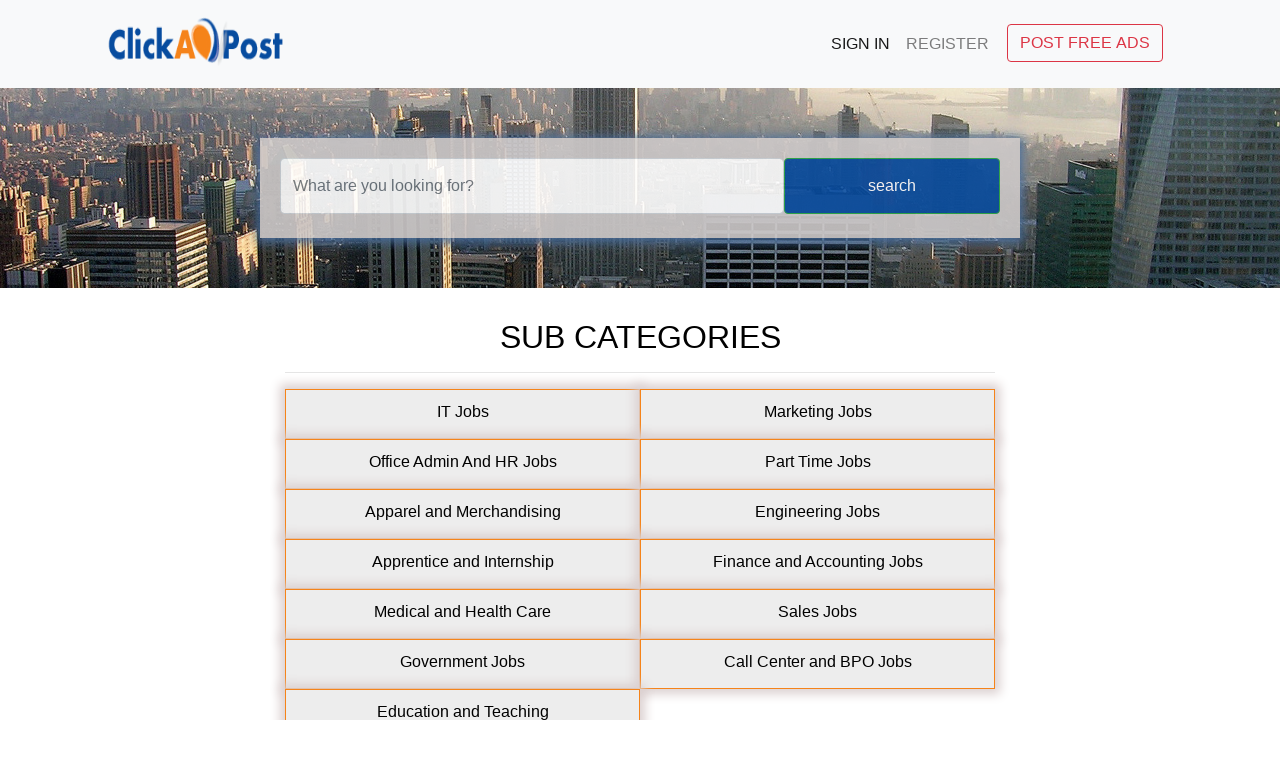

--- FILE ---
content_type: text/html; charset=UTF-8
request_url: https://clickadpost.com/sub-categories.php?categories_name=Jobs
body_size: 3518
content:
  

        


<!doctype html>
<html lang="en">
  <head>
    <!-- Required meta tags -->
    <meta charset="utf-8">
    <meta name="viewport" content="width=device-width, initial-scale=1, shrink-to-fit=no">
    <!-- Bootstrap CSS -->
	 <script src="https://cdn.ckeditor.com/4.5.11/standard/ckeditor.js"></script>
	<link rel="stylesheet" href="https://cdnjs.cloudflare.com/ajax/libs/font-awesome/4.7.0/css/font-awesome.min.css">
    <link rel="stylesheet" href="https://stackpath.bootstrapcdn.com/bootstrap/4.1.3/css/bootstrap.min.css" integrity="sha384-MCw98/SFnGE8fJT3GXwEOngsV7Zt27NXFoaoApmYm81iuXoPkFOJwJ8ERdknLPMO" crossorigin="anonymous">
    <link rel="stylesheet" type="text/css" href="css/style.css">
	<link rel="stylesheet" href="css/style-select.css">	
    <link rel="shortcut icon" href="image/favicon.ico" type="image/x-icon">
     <link rel="icon" href="image/favicon.ico" type="image/x-icon">
	    <title>Post Jobs Vacancies Posting Free Classified Ads India | Job Opening</title>
	<meta name="description" content="Post your jobs vacancies posting free classified ads India, Thousands of registered company searching staff , job opening for all departments."/>
	<meta name="keywords" content="Jobs Classifieds Free | Jobs Vacancies Ads Posting | Jobs Opening"/>
    
  

	<!-- Global site tag (gtag.js) - Google Analytics -->
    <script async src="https://www.googletagmanager.com/gtag/js?id=UA-90615216-1"></script>
    <script>
  window.dataLayer = window.dataLayer || [];
  function gtag(){dataLayer.push(arguments);}
  gtag('js', new Date());

  gtag('config', 'UA-90615216-1');
   </script>
  </head>
  <body>
              <!---------------Header top area------------------------>
        <div class="container-fluid bg-light">
		    <div class="container">
				<div class="row p-3">
				   <div class="col-md-3 col-sm-12 "><a href="index.php"><img src="image/logo.png" style="width:80%; height:50px; text-align:center;"></a></div>
				   <div class=" col-md-9 col-sm-12">
				   
						<nav class="navbar navbar-expand-lg  navbar-light ">
							<a class="navbar-brand custome-navbar-brand" href="#">Click Here..</a>
							<button class="navbar-toggler" type="button" data-toggle="collapse" data-target="#navbarNavDropdown" aria-controls="navbarNavDropdown" aria-expanded="false" aria-label="Toggle navigation">
								<span class="navbar-toggler-icon"></span>
							</button>
							 <style>
								.avatar { vertical-align: middle; width: 40px;height: 40px; border-radius: 50%;}	 
							 </style>
							<div id="navbarNavDropdown" class="navbar-collapse collapse justify-content-end">
								<ul class="navbar-nav nav-pills nav-fill">
																									<li class="nav-item active"><a class="nav-link" href="sign-in.php">Sign In</a></li>
									<li class="nav-item"><a class="nav-link" href="sign-up.php">Register</a></li>
																	    <li class="nav-item">
									<!--<li class="nav-item"><a class="nav-link" href="ads-post.php"> <button type="button" style="margin-top: -8px;"class="btn btn-outline-danger">POST FREE ADS</button></a></li>>-->
									<button data-toggle="modal" data-target="#myModal" type="button" style="margin-left:10px;"class="btn btn-outline-danger">POST FREE ADS</button></li
									
								</ul>
							</div>
						</nav>
				   </div>
				</div>
			</div>	
	    </div>	
<!--------------------------------------------->

<div class="container-fluid whole-search-area" >
		<div class="container">
			<div class="row">
			        <div class="col-md-2 col-sm-12"></div>
					<div class="col-md-8 col-sm-12 search-main">
					<div class="search-cat">
					   <nav class="navbar navbar-light p-0">                          <form action="search-result.php" method="get" class="form-inline" style="width: 100%;">

							<input class="form-control" style="width:70%;height: 56px; float:left;"  name="keyword" placeholder="What are you looking for?">
							<input type="submit" class="btn btn-outline-success s-bottom"  value="search">
						  </form>
						</nav>
					</div>
					</div>
				<div class="col-md-2 col-sm-12"></div>
			</div>
		</div>
    </div>	
 <!---------------Categoroy -search-----area------end------------>
      
	
	<!---------------Categoroy area------------------------>
	<div class="container-fluid">
		<div class="container">
		    <div class="row categoroy-row">
				<div class=" col-md-2 col-sm-12">
				    <div><script async src="https://pagead2.googlesyndication.com/pagead/js/adsbygoogle.js"></script>
<!-- Sidebar Ads -->
<ins class="adsbygoogle"
     style="display:block"
     data-ad-client="ca-pub-6429808376606878"
     data-ad-slot="8957854975"
     data-ad-format="auto"
     data-full-width-responsive="true"></ins>
<script>
     (adsbygoogle = window.adsbygoogle || []).push({});
</script></div>
				</div>
				<div class=" col-md-8 col-sm-12">
				<h2 class="categoroy-title">SUB CATEGORIES</h2><hr>
					<div class="categoroy">
					  						<a href="category-classifieds.php?sub_categories_name=IT Jobs"><div class="cat-box p-0 m-0" style="width: 50%;height: 50px;box-shadow: 0px 0px 10px 5px #dbd0d0;border: 1px solid #f58319;">
							<p style="text-align:center;padding:10px; color:#000;">IT Jobs</p>
						</div></a>
													<a href="category-classifieds.php?sub_categories_name=Marketing Jobs"><div class="cat-box p-0 m-0" style="width: 50%;height: 50px;box-shadow: 0px 0px 10px 5px #dbd0d0;border: 1px solid #f58319;">
							<p style="text-align:center;padding:10px; color:#000;">Marketing Jobs</p>
						</div></a>
													<a href="category-classifieds.php?sub_categories_name=Office Admin And HR Jobs"><div class="cat-box p-0 m-0" style="width: 50%;height: 50px;box-shadow: 0px 0px 10px 5px #dbd0d0;border: 1px solid #f58319;">
							<p style="text-align:center;padding:10px; color:#000;">Office Admin And HR Jobs</p>
						</div></a>
													<a href="category-classifieds.php?sub_categories_name=Part Time Jobs"><div class="cat-box p-0 m-0" style="width: 50%;height: 50px;box-shadow: 0px 0px 10px 5px #dbd0d0;border: 1px solid #f58319;">
							<p style="text-align:center;padding:10px; color:#000;">Part Time Jobs</p>
						</div></a>
													<a href="category-classifieds.php?sub_categories_name=Apparel and Merchandising"><div class="cat-box p-0 m-0" style="width: 50%;height: 50px;box-shadow: 0px 0px 10px 5px #dbd0d0;border: 1px solid #f58319;">
							<p style="text-align:center;padding:10px; color:#000;">Apparel and Merchandising</p>
						</div></a>
													<a href="category-classifieds.php?sub_categories_name=Engineering Jobs"><div class="cat-box p-0 m-0" style="width: 50%;height: 50px;box-shadow: 0px 0px 10px 5px #dbd0d0;border: 1px solid #f58319;">
							<p style="text-align:center;padding:10px; color:#000;">Engineering Jobs</p>
						</div></a>
													<a href="category-classifieds.php?sub_categories_name=Apprentice and Internship"><div class="cat-box p-0 m-0" style="width: 50%;height: 50px;box-shadow: 0px 0px 10px 5px #dbd0d0;border: 1px solid #f58319;">
							<p style="text-align:center;padding:10px; color:#000;">Apprentice and Internship</p>
						</div></a>
													<a href="category-classifieds.php?sub_categories_name=Finance and Accounting Jobs"><div class="cat-box p-0 m-0" style="width: 50%;height: 50px;box-shadow: 0px 0px 10px 5px #dbd0d0;border: 1px solid #f58319;">
							<p style="text-align:center;padding:10px; color:#000;">Finance and Accounting Jobs</p>
						</div></a>
													<a href="category-classifieds.php?sub_categories_name=Medical and Health Care"><div class="cat-box p-0 m-0" style="width: 50%;height: 50px;box-shadow: 0px 0px 10px 5px #dbd0d0;border: 1px solid #f58319;">
							<p style="text-align:center;padding:10px; color:#000;">Medical and Health Care</p>
						</div></a>
													<a href="category-classifieds.php?sub_categories_name=Sales Jobs"><div class="cat-box p-0 m-0" style="width: 50%;height: 50px;box-shadow: 0px 0px 10px 5px #dbd0d0;border: 1px solid #f58319;">
							<p style="text-align:center;padding:10px; color:#000;">Sales Jobs</p>
						</div></a>
													<a href="category-classifieds.php?sub_categories_name=Government Jobs"><div class="cat-box p-0 m-0" style="width: 50%;height: 50px;box-shadow: 0px 0px 10px 5px #dbd0d0;border: 1px solid #f58319;">
							<p style="text-align:center;padding:10px; color:#000;">Government Jobs</p>
						</div></a>
													<a href="category-classifieds.php?sub_categories_name=Call Center and BPO Jobs"><div class="cat-box p-0 m-0" style="width: 50%;height: 50px;box-shadow: 0px 0px 10px 5px #dbd0d0;border: 1px solid #f58319;">
							<p style="text-align:center;padding:10px; color:#000;">Call Center and BPO Jobs</p>
						</div></a>
													<a href="category-classifieds.php?sub_categories_name=Education and Teaching"><div class="cat-box p-0 m-0" style="width: 50%;height: 50px;box-shadow: 0px 0px 10px 5px #dbd0d0;border: 1px solid #f58319;">
							<p style="text-align:center;padding:10px; color:#000;">Education and Teaching</p>
						</div></a>
													
					</div>					
				</div>
				<div class=" col-md-2 col-sm-12">
					 <div><script async src="https://pagead2.googlesyndication.com/pagead/js/adsbygoogle.js"></script>
<!-- Sidebar Ads -->
<ins class="adsbygoogle"
     style="display:block"
     data-ad-client="ca-pub-6429808376606878"
     data-ad-slot="8957854975"
     data-ad-format="auto"
     data-full-width-responsive="true"></ins>
<script>
     (adsbygoogle = window.adsbygoogle || []).push({});
</script></div>
				</div>
			</div>
		</div>
	</div>	
<!----------------------------->
	<div class="container-fluid" >
		<div class="container">
			<div class="row">
			    <div class="col-md-12 col-sm-12">
					<div><script async src="//pagead2.googlesyndication.com/pagead/js/adsbygoogle.js"></script><!-- Header Ad --><ins class="adsbygoogle"     style="display:inline-block;width:100%;height:90px"     data-ad-client="ca-pub-6429808376606878"     data-ad-slot="5516747540"></ins><script>(adsbygoogle = window.adsbygoogle || []).push({});</script></div>
				</div>
			</div>
		</div>
	</div>	
			
<!----------------------------->

<!----------------------------->

		
	
	<!---------------Categoroy -search-----area------------------>
	<style>.copy-right {padding:10px 0; text-align:center; margin:0px;}</style>
<!-----------footer----------------->
    <div class="container-fluid" style="background: #000;color:#fff;" >
		<div class="container">
			<div class="row">
			    <div class="col-md-12 col-sm-12"><p class="copy-right">Copyright © Click Ads Post</p>  Disclaimer, <a href="#">Privacy Policy</a> | <a href="#">Terms of Service</a> </div> 
				
			</div>
		</div>
	</div>				
<!----------------------------->
    <!-- Optional JavaScript -->
    <!-- jQuery first, then Popper.js, then Bootstrap JS -->
<!--	 <script type="text/javascript" src="js/jquery-1.9.0.min.js"></script> -->
<!--    <script src="http://ajax.googleapis.com/ajax/libs/jquery/1.11.1/jquery.min.js"></script> -->
	<script src="https://code.jquery.com/jquery-3.3.1.slim.min.js" integrity="sha384-q8i/X+965DzO0rT7abK41JStQIAqVgRVzpbzo5smXKp4YfRvH+8abtTE1Pi6jizo" crossorigin="anonymous"></script>
    <script src="https://cdnjs.cloudflare.com/ajax/libs/popper.js/1.14.3/umd/popper.min.js" integrity="sha384-ZMP7rVo3mIykV+2+9J3UJ46jBk0WLaUAdn689aCwoqbBJiSnjAK/l8WvCWPIPm49" crossorigin="anonymous"></script>
    <script src="https://stackpath.bootstrapcdn.com/bootstrap/4.1.3/js/bootstrap.min.js" integrity="sha384-ChfqqxuZUCnJSK3+MXmPNIyE6ZbWh2IMqE241rYiqJxyMiZ6OW/JmZQ5stwEULTy" crossorigin="anonymous"></script>
 <!--   <script src="https://resources.infolinks.com/js/infolinks_main.js"></script> -->
   
  </body>
</html>
<script>
/* When the user clicks on the button,
toggle between hiding and showing the dropdown content */
function myFunction() {
  document.getElementById("myDropdown").classList.toggle("show");
}

function filterFunction() {
  var input, filter, ul, li, a, i;
  input = document.getElementById("myInput");
  filter = input.value.toUpperCase();
  div = document.getElementById("myDropdown");
  a = div.getElementsByTagName("a");
  for (i = 0; i < a.length; i++) {
    txtValue = a[i].textContent || a[i].innerText;
    if (txtValue.toUpperCase().indexOf(filter) > -1) {
      a[i].style.display = "";
    } else {
      a[i].style.display = "none";
    }
  }
}
</script>

<!-------------------------------------->
<style>.hidden{display:none;}</style>
	<div class="container">
		<div class="modal" id="myModal" style="margin-top:100px;">
			<div class="modal-dialog ">
				<div class="modal-content"> 
					<div class="modal-header">
					   <h5 class="modal-title">CHOOSE CATEGORY</h5>
					</div>
				<!-- Modal body -->
					<form action="ads-post.php" method="post" style="width:100%;" enctype="multipart/form-data">
			        	<div class="modal-body">
					    	<!------------------>
								<div class="input-group" style="margin-bottom:20px;">
									<div class="col-md-3 col-sm-12"><p class="post_title">Category :</p></div>
									<div class="col-md-9 col-sm-12">
										<select class="custom-select" id="options" name="cat_id" >
										<option selected="selected">-----Select-----</option>
										<option value="1">Real Estate</option>
										<option value="2">Automobiles</option>
										<option value="3">Matrimonial</option>
										<option value="4">Services</option>
										<option value="5">Jobs</option>
										<option value="6">Travels</option>
										<option value="7">Buy and Sell</option>
										<option value="8">Hotels</option>
										</select>
									</div>
								</div>
					       </div>
				<!-- Modal footer -->
					<div class="modal-footer">
					    <button type="submit" name="submit" class="btn btn-warning"style="background-color: #f5831a; color:#fff;">Submit</button>
					  <button type="button" class="btn btn-danger" data-dismiss="modal">Close</button>
					</div>
						</form>	
				</div>
			</div>
		</div>
	</div>
	  <script>
  $(document).ready(function(){
    $("#options").change(function(){
        $(".content").addClass("hidden");
        $("#content-"+$(this).val()).removeClass("hidden");
    });
});
  </script>


--- FILE ---
content_type: text/html; charset=utf-8
request_url: https://www.google.com/recaptcha/api2/aframe
body_size: 267
content:
<!DOCTYPE HTML><html><head><meta http-equiv="content-type" content="text/html; charset=UTF-8"></head><body><script nonce="qGhvO-DqUnWwnLdKJcQlTw">/** Anti-fraud and anti-abuse applications only. See google.com/recaptcha */ try{var clients={'sodar':'https://pagead2.googlesyndication.com/pagead/sodar?'};window.addEventListener("message",function(a){try{if(a.source===window.parent){var b=JSON.parse(a.data);var c=clients[b['id']];if(c){var d=document.createElement('img');d.src=c+b['params']+'&rc='+(localStorage.getItem("rc::a")?sessionStorage.getItem("rc::b"):"");window.document.body.appendChild(d);sessionStorage.setItem("rc::e",parseInt(sessionStorage.getItem("rc::e")||0)+1);localStorage.setItem("rc::h",'1768511189687');}}}catch(b){}});window.parent.postMessage("_grecaptcha_ready", "*");}catch(b){}</script></body></html>

--- FILE ---
content_type: text/css
request_url: https://clickadpost.com/css/style.css
body_size: 1210
content:
.navbar-nav li:hover > ul.dropdown-menu {

    display: block;

}

.dropdown-submenu {

    position:relative;

}



.dropdown-submenu>.dropdown-menu {

    top:0;left:100%;margin-top:-6px;

}

/* rotate caret on hover */

.dropdown-menu >li > a:hover:after {

    text-decoration: underline;

    transform: rotate(-90deg);

} 

.navbar-nav li a {

	font-size:16px; 

	color: #210d0d;

	text-transform: uppercase;

	}

.dropdown-menu {



    color: #212529;

    text-align: left;

    list-style: none;

    background-color: #c0dac9;

    background-clip: padding-box;

    border:none!important;

	border-radius: none !important;

	padding:0px;

}

.dropdown-menu li {

	border-bottom: 1px solid rgba(0,0,0,.15);

	padding:0px;

}

::after, ::before {



    -webkit-box-sizing: border-box;

    -moz-box-sizing: border-box;

    box-sizing: border-box;

}

element {

}

.whole_slyder_area .carousel-indicators {

    top: 466px;

}

.carousel-indicators {

    bottom: 20px;

}

/*------------------------------*//



.parallax {

	  background-position: center;

	  background-repeat: no-repeat;

	  background-size: cover;

	  

	  

}

.search-title {

	text-align:center;

	color:#fff;

	

}

.search-text {

	text-align:center;

	color:#fff;

}

.search-area {

		margin-bottom:30px;

}

/*------------------------------------*/

.chosen-container-single {

	height:40px;

	width:100%;

}

.whole-search-area {

    background-image: url(../image/bg.png);

    background-repeat: no-repeat;

    background-position: center;

    background-size: cover;

    width: 100%;

    height: 100%;

}

.post-right-area {

	min-height:500px;

	background:#f5f5f5;

	margin:50px 0;

	border-style: 

	solid;border-width: 1px;

	border-color: #e2e2e2;

	box-shadow: none;

	padding: 10px 20px;	

}

.adspost-post1-area {

	height:100px; 

	width:100%; 

	margin:auto;

	background:#fff;

	}

.post_title {margin-top:8px;}

.msg {color: #f58319;

	  text-align: center;

	  }	

.post-left-area{

	height:600px; 

	background:#ccc;

	width:100%;

	margin:50px 0;}	 

/*---------------profile display---------------------*/

.bg-profile	{

	min-height: 500px;

	background: #f5f5f5;

	margin: 50px 0;

	border-style: solid;

	border-width: 1px;

	border-color: #e2e2e2;

	box-shadow: none;

	padding: 10px 20px;

		}

.side-menu {

	min-height:450px;

		}

.side-menu ul li {

	padding: 2px 0px;

		}

.side-menu ul li a {

	padding: 10px 20px;

	font-size:15px;

	background-color: #ffff;

	color: #6c6363;

	font-weight: 600;

		}

.side-menu ul li a.focus,		

.side-menu ul li a.active,		

.side-menu ul li a:hover {

	background-color: #f5831a;

	color:#fff;

		}		

.user-profile-display {

	background-color: #fff;

	min-height: 400px;

		}	

.profile-title {

	background-color: #ded3d3;

	padding: 10px;

		}

.profile-body {

	padding:30px 50px;

	width:100%;

}

.profile-padding {

	margin-bottom:20px;

}

/*---------------------sing up--------------------------*/

.post-right-area {

	min-height:500px;

	background:#f5f5f5;

	margin:50px 0;

	border-style: 

	solid;border-width: 1px;

	border-color: #e2e2e2;

	box-shadow: none;

	padding: 10px 20px;	

}

.adspost-post1-area {

	height:100px; 

	width:100%; 

	margin:auto;

	background:#fff;

	}

.post_title {margin-top:8px;}

.msg {color: #f58319;

	  text-align: center;

	  }	

.post-left-area{

	height:600px; 

	background:#ccc;

	width:100%;

	margin:50px 0;}	  

/*------------view profile--------------------*/

.view-profile {

	margin:20px 0;

	}

.view-profile-page {

	}

.view-logo img {

   

    height:80px;

    width: 150px;

    text-align: center;

	}



.profile-left,

.profile-right,

.profile-right-ads,

.profile-banner,

.profile-right-user-ads{

	min-height: 606px;

    background: #f5f5f5;

    margin: 20px 0;

    border-style: solid;

    border-width: 1px;

    border-color: #e2e2e2;

    box-shadow: none;

}

.profile-right

	{

	min-height: 200px;	

	}

.profile-right-ads  {

	min-height: 284px;	

	}

.profile-right-user-ads {

	min-height:569px;	

}	

.profile-banner {

	min-height: 200px;	

	

}

.profile-title	{

	background: #f5831a;

	padding: 10px 0;

	color: #fff;

	text-align: center;

	}

.profile-text {

	font-size:18px;

	margin: 0 20px;

	

}

.profile-enquery {

	text-align: center;

	margin-top: 30px;

}

.company-text {

	font-size:21px;

	margin: 0 10px;

}

.company-text-title {

	margin: 0 20px;

	font-size:22px;

	font-weight: bold;

	text-decoration: underline;

	color: #084c9f;

	

}

.company-text {

	font-size:16px;

	margin: 0 10px;

}

.c-info {

	font-weight: bold;

	text-decoration: underline;

	color:#f5831a;

	}

/*--------------social link profile------------------------*/

.social.fa {

  padding: 10px;

  font-size: 20px;

  text-align: center;

  text-decoration: none;

  margin: 5px 2px;

  border-radius: 50%;

}



.social.fa:hover {

    opacity: 0.7;

}



.social.fa-facebook {

  background: #3B5998;

  color: white;

  width: 40px;

}



.social.fa-twitter {

  background: #55ACEE;

  color: white;

}



.social.fa-google {

  background: #dd4b39;

  color: white;

}



.social.fa-linkedin {

  background: #007bb5;

  color: white;

}

.social.fa-pinterest {

  background: #cb2027;

  color: white;

}

/*---------------Share link-------------------*/

.share.fa [data-network]{

  padding: 10px;

  font-size: 16px;

  width: 100px;

  text-align: center;

  text-decoration: none;

  margin: 5px 2px;

   cursor: pointer;

}

.share.fa {

	padding:8px;

}

.share.fa:hover {

    opacity: 0.7;

	cursor: pointer;

}



.share.fa-facebook {

  background: #3B5998;

  color: white;

}



.share.fa-twitter {

  background: #55ACEE;

  color: white;

}



.share.fa-google {

  background: #dd4b39;

  color: white;

}



.share.fa-linkedin {

  background: #007bb5;

  color: white;

}



.share.fa-instagram {

  background: #125688;

  color: white;

}



.share.fa-pinterest {

  background: #cb2027;

  color: white;

}

.share.fa-whatsapp {

  background: #40c351;

  color: white;

}

/*-----------login---------------*/

.forget-pass,.new-user {

	font-size: 18px;

	background: #b37f17;

	padding: 2px;

	color: #fff;

	border-radius: 20px;

	}

.new-user {

	background: #6c2040;

	}

	.post-right-area {

	min-height:500px;

	background:#f5f5f5;

	margin:50px 0;

	border-style: 

	solid;border-width: 1px;

	border-color: #e2e2e2;

	box-shadow: none;

	padding: 10px 20px;	

}

.adspost-post1-area {

	height:100px; 

	width:100%; 

	margin:auto;

	background:#fff;

	}

.post_title {margin-top:8px;}

.msg {color: #f58319;

	  text-align: center;

	  }	

.post-left-area{

	height:600px; 

	background:#ccc;

	width:100%;

	margin:50px 0;}	  